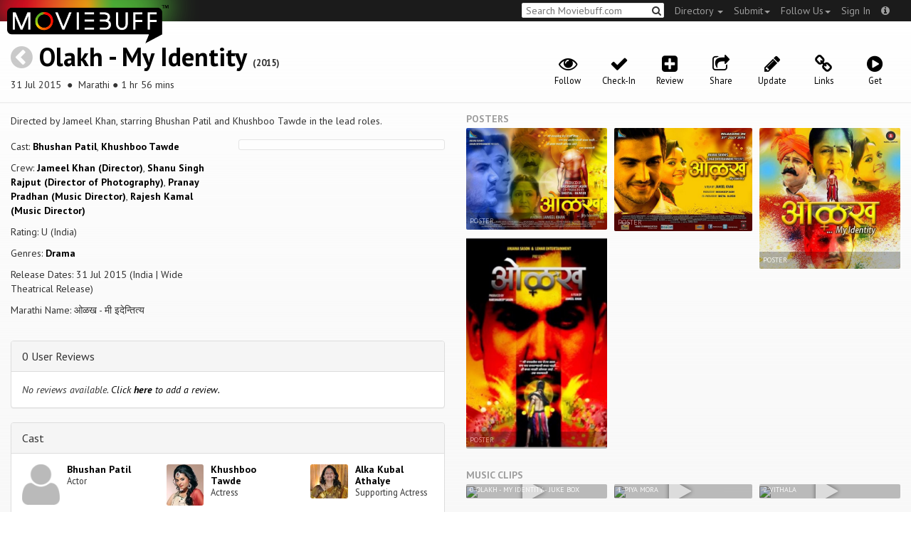

--- FILE ---
content_type: text/html; charset=utf-8
request_url: https://moviebuff.herokuapp.com/olakh-my-identity
body_size: 10505
content:
<!DOCTYPE html>
<html prefix="og: http://ogp.me/ns#">
<head>
<script type="text/javascript">var _sf_startpt=(new Date()).getTime()</script>
<meta name="google-site-verification" content="XF0gMK5Ucb8LQIAIjqECD7Z2ZNFStvMVPcR2NtUiVh4" />
<meta name="google-site-verification" content="RL5N_NLXRDvo1_0z43JP3HXSJGqZU_VLhsjrhvWZRaQ" />
<meta name="google-site-verification" content="lNHk7bzN2nQpnoFW3hiyOyVCtLdWyHLpDWYulrIA6r4" />
<meta name="viewport" content="width=device-width, initial-scale=1.0, maximum-scale=1.0, user-scalable=no">
<title>Olakh - My Identity on Moviebuff.com</title>
<meta property="og:title" content="Olakh - My Identity on Moviebuff.com" />
<meta name="twitter:title" content="Olakh - My Identity on Moviebuff.com" />
<meta property="og:site_name" content="Moviebuff.com" />

<meta property="og:description" content="Release Date: 31 Jul 2015. Olakh - My Identity is directed by Jameel Khan, and stars Bhushan Patil and Khushboo Tawde." />
<meta name="twitter:description" content="Release Date: 31 Jul 2015. Olakh - My Identity is directed by Jameel Khan, and stars Bhushan Patil and Khushboo Tawde." />
<meta name="description" content="Release Date: 31 Jul 2015. Olakh - My Identity is directed by Jameel Khan, and stars Bhushan Patil and Khushboo Tawde." />
<link rel="canonical" href="https://www.moviebuff.com/olakh-my-identity
"/>
<meta property="og:url" content="https://www.moviebuff.com/olakh-my-identity
" />
<meta name="twitter:url" content="https://www.moviebuff.com/olakh-my-identity
" />

<meta property="og:image" content="//images.moviebuff.com/de0a160a-e22d-4d18-91e6-70a87ba529b8?w=600" />
<meta name="twitter:image" content="//images.moviebuff.com/de0a160a-e22d-4d18-91e6-70a87ba529b8?w=600" />

<meta property="og:type" content="website" />

<meta property="og:type" content="video.movie" />
<meta name="twitter:card" content="summary_large_image" />
<meta name="qubevault:url" content="/movies/olakh-my-identity/vault" />

<meta charset="utf-8" />
<meta name="google-site-verification" content="J2GbEEU6wAwgnDkCIcOcsiub6JCbyTwIfBxGMFY3DUg" />
<meta name="msvalidate.01" content="410DCBDEEC99002CEA75477BFEAEA751" />
<link href="https://plus.google.com/111661441531662695578" rel="publisher" />
<meta name="csrf-param" content="authenticity_token" />
<meta name="csrf-token" content="Ra4RizW8dKZhYEGITaCapyih0dOlKO3VrT4I/hEMITarcV0+p+t+Xq7v58eko+PRNhc5BWEhObAPdt3hcmrYZw==" />
<link href='//fonts.googleapis.com/css?family=PT+Sans:400,700,400italic,700italic' rel='stylesheet' type='text/css'>
<script src="//ajax.googleapis.com/ajax/libs/jquery/2.1.0/jquery.min.js"></script>
  <script>
    window.DATASETS = {};
    window.DATASETS.CITIES_BY_ID = {"1932":"Agra, Uttar Pradesh","163372":"Bihpuria, Assam","11686":"Halol, Gujarat","1587":"Karur, Tamil Nadu"};
    window.DATASETS.COUNTRIES_BY_ID = {"1":"India"};
    window.DATASETS.LANGUAGES_BY_ID = {"1":"Abkhazian","3":"Aché","6":"Afrikaans","11":"Albanian","13":"American Sign Language","17":"Arabic","18":"Aragonese","21":"Armenian","22":"Assamese","26":"Aymara","336":"Ayoreo","27":"Azerbaijani","341":"Bagheli","331":"Balochi","35":"Basque","322":"Beary","386":"Bemba","39":"Bengali","41":"Bhojpuri","45":"Bodo","46":"Bosnian","309":"Braj Bhasha","47":"Brazilian Sign Language","51":"Bulgarian","52":"Bundeli","54":"Burmese","55":"Cantonese","56":"Catalan","57":"Central Khmer","62":"Chhattisgarhi","63":"Chinese","69":"Croatian","71":"Czech","72":"Danish","73":"Dari","77":"Deccani (Dakhini)","314":"Dhivehi","332":"Dimasa","78":"Dogri","79":"Dutch","81":"Dzongkha","85":"English","87":"Estonian","91":"Filipino","92":"Finnish","93":"Flemish","95":"French","97":"Fulah","99":"Gaelic","100":"Galician","419":"Galo","101":"Garhwali","329":"Garo","102":"Georgian","103":"German","107":"Greek","111":"Gujarati","116":"Haitian","383":"Haoussa","118":"Haryanvi","121":"Hawaiian","122":"Hebrew","124":"Hindi","126":"Hinglish","130":"Hungarian","133":"Icelandic","135":"Indian Sign Language","136":"Indonesian","139":"Irish Gaelic","140":"Italian","304":"Jaintia","141":"Japanese","313":"Jasari","427":"Jaunsari","423":"Jonsari","144":"Kannada","148":"Kashmiri","149":"Kazakh","428":"Khamti","152":"Khasi","153":"Kodava","268":"Kokborok","154":"Konkani","156":"Korean","158":"Kumayani","160":"Kurdish","343":"Kurukh","345":"Kutchi","162":"Kyrgyz","163":"Ladakhi","166":"Lao","167":"Latin","315":"Latin American Spanish","168":"Latvian","170":"Lingala","171":"Lithuanian","319":"Luxembourgish","308":"Macedonian","173":"Magahi","174":"Maithili","175":"Malagasy","176":"Malay","177":"Malayalam","179":"Maltese","182":"Mandarin","184":"Manipuri","185":"Maori","186":"Marathi","425":"Mon","197":"Mongolian","426":"Munda","200":"Nagpuri","203":"Nepali","385":"Newari","205":"Norwegian","348":"Nyishi","206":"Oriya","316":"Pangchenpa","317":"Paniya","209":"Pashtu","211":"Persian","212":"Polish","214":"Portuguese","215":"Punjabi","269":"Pushtu","216":"Rajasthani","220":"Romanian","221":"Russian","330":"Sambalpuri","225":"Sanskrit","226":"Santhali","227":"Serbian","228":"Serbo-Croatian","229":"Sicilian","420":"Sikkimese","230":"Silent","232":"Sindhi","233":"Sinhala","234":"Slovak","235":"Slovenian","236":"Somali","265":"Sourashtra","237":"Spanish","382":"Swahili","238":"Swedish","239":"Swiss German","302":"Tagalog","241":"Tamil","421":"Tarahumara","242":"Telugu","243":"Thai","305":"Tibetan","342":"Tiwa","461":"Tok Pisin","244":"Tulu","245":"Turkish","248":"Ukrainian","250":"Urdu","251":"Uttarakhandi","253":"Uzbek","254":"Vietnamese","257":"Welsh","258":"Wolof","259":"Xhosa","263":"Yoruba"};

    window.LOADERS = {};
    window.LOADERS.CITY = $.Deferred();
    window.LOADERS.LANGUAGE = $.Deferred();
  </script>
<script src="https://assets.moviebuff.com/assets/application-4493db25a38bac70fe91e2102f35be425e644300df2f9cafe2d2eaf5b6f8c3de.js"></script>
<link rel="stylesheet" media="all" href="https://assets.moviebuff.com/assets/application-8f1f3781ebcdef1761e8b6fdc7d90fe5addc02f26d6e9c6971f0a01d31255e03.css" />
</head>
<body>
<div id="fixed-header-padding"></div>
<nav class="navbar navbar-inverse" role="navigation">
  <!-- Brand and toggle get grouped for better mobile display -->
  <div class="navbar-header">
    <button type="button" class="navbar-toggle" data-toggle="collapse" data-target=".navbar-ex1-collapse">
      <span class="sr-only">Toggle navigation</span>
      <span class="icon-bar"></span>
      <span class="icon-bar"></span>
    </button>
    <a class="navbar-brand" href="/"><h1>Moviebuff</h1><img src="https://assets.moviebuff.com/assets/logobeta2-5fd5fe517e3fbe0755edbf87d639c73813d67b2f0b549f20bac1ada74bc6da54.png"/></a>
  </div>

  <!-- Collect the nav links, forms, and other content for toggling -->
  <div class="collapse navbar-collapse navbar-ex1-collapse">
    <ul class="nav navbar-nav navbar-right">

      <li class="dropdown">
        <a class="dropdown-toggle" href="#" data-toggle="dropdown">Directory&nbsp;<b class="caret"></b></a>
        <ul class="dropdown-menu">
          <li><a href="/directory/movies">Movies</a></li>
          <li><a href="/directory/people">People</a></li>
          <li><a href="/directory/companies">Companies</a></li>
          <li><a href="/directory/theatres">Theatres</a></li>
        </ul>
      </li>
      <li class="dropdown">
        <a class="dropdown-toggle" href="#" data-toggle="dropdown">Submit<b class="caret"></b></a>
        <ul class="dropdown-menu">
          <li><a data-login href="/review">New Review</a></li>
          <li><a data-login href="/movies/new">New Movie</a></li>
          <li><a data-login href="/people/new">New Person</a></li>
          <li><a data-login href="/entities/new">New Company</a></li>
        </ul>
      </li>
      <li class="dropdown">
        <a class="dropdown-toggle" href="#" data-toggle="dropdown">Follow Us<b class="caret"></b></a>
        <ul class="dropdown-menu">
          <li><a target="_blank" href="https://www.facebook.com/moviebuffindia"><i class="icon-facebook-sign"></i>&nbsp;Facebook</a></li>
          <li><a target="_blank" href="https://twitter.com/moviebuffindia"><i class="icon-twitter-sign"></i>&nbsp;Twitter</a></li>
          <li><a target="_blank" href="https://plus.google.com/111661441531662695578/posts"><i class="icon-google-plus-sign"></i>&nbsp;Google +</a></li>
        </ul>
      </li>
      <li><a id="nav-signin" data-login-type="moviepass">Sign In</a></li>
      <li class="dropdown">
        <a href="#" class="dropdown-toggle last" data-toggle="dropdown"><i class="icon-info-sign"></i></a>
        <ul class="dropdown-menu">
          <li><a href="/info/about">About</a></li>
          <li><a href="/info/terms">Terms of Use</a></li>
          <li><a href="/info/contact">Contact</a></li>
          <li><div class="inactive notice">&copy; Moviebuff 2026</div></li>
        </ul>
      </li>

    </ul>
    <form id="main-search" class="navbar-right" role="search" method="GET" action="/search">
      <input type="text" id="q" tabindex="1" placeholder="Search Moviebuff.com" name="q" value="">
      <button class="" type="submit"><i class="icon-search"></i></button>
    </form>
    <ul class="nav navbar-nav navbar-right">


    </ul>
  </div><!-- /.navbar-collapse -->
</nav>











<div class="full-container" id="resource" itemscope itemtype="http://schema.org/Movie">
  <div class="row header">
  <div class="col-sm-7">
    <h1><a class="main-back-link" href="javascript:history.back()"><i class="icon-chevron-sign-left"></i></a>&nbsp;<a href="/olakh-my-identity">Olakh - My Identity</a>&nbsp;<span class="year">(2015)</span></h1>
    <p class="info"><span id="_datePublished" itemprop="datePublished" content= 31 Jul 2015 >31 Jul 2015 </span> &nbsp;●&nbsp; Marathi&nbsp;●&nbsp;1 hr 56 mins</p>
  </div>
  <meta id="_name" itemprop="name" content="Olakh - My Identity">
  <meta id="_url" itemprop="url" content = "/olakh-my-identity">
  <meta id="_duration" itemprop="duration" content = "1 hr 56 mins" >
  <div class="col-sm-5">
    <div class="header-links">
      <a data-component="WatchlistButton" class="watchlist-icon " data-toggleurl="https://moviebuff.herokuapp.com/movies/olakh-my-identity/watchlist" data-name="Olakh - My Identity" data-url="olakh-my-identity"><i class="icon-eye-open"></i><span class="text">Follow</span></a>
        <a class="checkin-icon" data-component="CheckinIndicator" data-interactions-url="https://moviebuff.herokuapp.com/movies/olakh-my-identity/interactions" ><span class="indicator"><i class="icon-ok"></i></span><span class="text">Check-In</span></a>

        <a data-login href="/movies/olakh-my-identity/reviews/new"><i class="icon-plus-sign-alt"></i><span class="text">Review</span></a>
      <a href="#share-modal" data-toggle="modal"><i class="icon-share"></i><span class="text">Share</span></a>
<div id="share-modal" class="modal fade" tabindex="-1" role="dialog" aria-labelledby="header" aria-hidden="true">
	<div class="modal-dialog">
		<div class="modal-content">
		  <div class="modal-header">
		    <button type="button" class="close" data-dismiss="modal" aria-hidden="true"><i class='icon-remove'></i></button>
		    <h3 class="modal-title">Share Movie</h3>
		    
		  </div>
		  <div class="modal-body">
		    <div class="row">
<a class="share-link col-xs-3" target="_blank" style="color: #2d4585" href="https://www.facebook.com/dialog/feed?app_id=293779653969818&link=https%3A%2F%2Fmoviebuff.com%2Folakh-my-identity&redirect_uri=https%3A%2F%2Fmoviebuff.herokuapp.com%2Folakh-my-identity" ><i class="icon-facebook-sign"></i></a>
<a class="share-link col-xs-3" target="_blank" style="color: #139be9" href="https://twitter.com/intent/tweet?text=Check%20out%20Olakh%20-%20My%20Identity%20%282015%29%20on%20%40moviebuffindia%20https%3A%2F%2Fmoviebuff.com%2Folakh-my-identity"><i class="icon-twitter-sign"></i></a>
<a class="share-link col-xs-3" target="_blank" style="color: #cb3423" target="_blank" href="https://plus.google.com/share?url=https%3A%2F%2Fmoviebuff.com%2Folakh-my-identity" ><i class="icon-google-plus-sign"></i></a>
<a class="share-link col-xs-3" href="mailto:?body=Check%20out%20Olakh%20-%20My%20Identity%20%282015%29%20on%20moviebuff.com%0Ahttps%3A%2F%2Fmoviebuff.com%2Folakh-my-identity%0A%0A--%0ASent%20via%20moviebuff.com&subject=" target="_blank"><i class="icon-envelope-alt"></i></a>
</div>

		  </div>
	  </div>
  </div>
</div>



      <a data-login href="/movies/olakh-my-identity/edit"><i class="icon-pencil"></i><span class="text">Update</span></a>
        <a href="#links" data-toggle="modal"><i class="icon-link"></i><span class="text">Links</span></a>
  <div id="links" class="modal fade" tabindex="-1" role="dialog" aria-labelledby="header" aria-hidden="true">
	<div class="modal-dialog">
		<div class="modal-content">
		  <div class="modal-header">
		    <button type="button" class="close" data-dismiss="modal" aria-hidden="true"><i class='icon-remove'></i></button>
		    <h3 class="modal-title">Links</h3>
		    
		  </div>
		  <div class="modal-body">
		    <a target="_blank" class="official-link" href="https://www.facebook.com/OlakhMyIdentity"><i class="icon-facebook-sign"></i>Official Facebook Page</a>


		  </div>
	  </div>
  </div>
</div>




        <a onclick="ga('send', 'event', 'Buy', 'Buy link clicked', {'movie': 'Olakh - My Identity'});" href="#buy" data-toggle="modal"><i class="icon-play-sign"></i><span class="text">Get</span></a>
        <div id="buy" class="modal fade" tabindex="-1" role="dialog" aria-labelledby="header" aria-hidden="true">
	<div class="modal-dialog">
		<div class="modal-content">
		  <div class="modal-header">
		    <button type="button" class="close" data-dismiss="modal" aria-hidden="true"><i class='icon-remove'></i></button>
		    <h3 class="modal-title">Buy</h3>
		    
		  </div>
		  <div class="modal-body">
		    <a onclick="ga('send', 'event', 'Buy', 'Link in Buy clicked', {'movie': 'Olakh - My Identity', 'type': 'Spotify', 'linkurl': 'https://open.spotify.com/album/3GyKmEr1T5qghyoZ0DykjA'});" target="_blank" class="official-link" href="https://open.spotify.com/album/3GyKmEr1T5qghyoZ0DykjA">
  <i class=""></i>
  Spotify
</a>
<a onclick="ga('send', 'event', 'Buy', 'Link in Buy clicked', {'movie': 'Olakh - My Identity', 'type': 'iTunes Music', 'linkurl': 'https://itunes.apple.com/in/album/olakh-my-identity-original/id1019473392'});" target="_blank" class="official-link" href="https://itunes.apple.com/in/album/olakh-my-identity-original/id1019473392">
  <i class="icon-apple"></i>
  iTunes Music
</a>


		  </div>
	  </div>
  </div>
</div>



    </div>
  </div>
</div>

  <div class="interaction-holder">
    <div class="interaction checkin-details" data-component="CheckinInteraction" data-checkin-url="/movies/olakh-my-identity/checkin">
  <div class="row heading">
    <div class="col-md-3"><h4 class="heads">Where did you watch this movie?</h4></div>
    <div class="col-md-5"><input type="text" class="theater-search autocomplete form-control" placeholder="Search for a theatre"></input></div>
    <div class="col-md-3 center"><button class="button other">I watched it somewhere else</button></div>
    <div class="col-md-1 center"><a class="button cancel">Cancel</a></div>
  </div>
</div>
    <div data-component="Notifier" class="interaction notifier">
  <div class="close-button"><i class="icon-remove"></i></div>
  <div class="notifications"></div>
</div>
    <div class="interaction sharing" data-component="ShareBar">
  <div class="row">
    <a target="_blank" class="col-xs-3 share-button facebook"><i class="icon-facebook-sign"></i></a>
    <a target="_blank" class="col-xs-3 share-button twitter"><i class="icon-twitter-sign"></i></a>
    <a target="_blank" class="col-xs-3 share-button gplus"><i class="icon-google-plus-sign"></i></a>
    <a target="_blank" class="col-xs-2 share-button email"><i class="icon-envelope-alt"></i></a>
    <a target="_blank" class="col-xs-1 share-button close"><i class="icon-remove"></i></a>
  </div>
</div>

  </div>
  <div class="row">
    <div class="col-md-6">
      <div class="primary">
    <div class="section"  itemprop="description">
      Directed by Jameel Khan, starring Bhushan Patil and Khushboo Tawde in the lead roles.
    </div>
  <div class="row">
    <div class="col-sm-6">
      <div class="section">
        <p itemprop="actor" itemscope itemtype="http://schema.org/Person">Cast: <a itemprop="name" href="/bhushan-patil">Bhushan Patil</a>, <a itemprop="name" href="/khushboo-tawde">Khushboo Tawde</a></p>
        <p>Crew: <a href="/jameel-khan">Jameel Khan (Director)</a>, <a href="/shanu-singh-rajput">Shanu Singh Rajput (Director of Photography)</a>, <a href="/pranay-pradhan">Pranay Pradhan (Music Director)</a>, <a href="/rajesh-kamal">Rajesh Kamal (Music Director)</a></p>
        <p itemprop="contentRating">Rating: U (India)</p>
        <p>Genres: <a itemprop="genre" href="/search?q=Drama">Drama</a></p>
          <p>Release Dates: 31 Jul 2015 (India | Wide Theatrical Release)


        <p>Marathi Name: ओळख - मी इदेन्तित्य</p>
      </div>
    </div>

    <div class="col-sm-6">
    
  <div class="ratings">
    <div class="row">

    </div>
  </div>

<div class="clear"></div>

    </div>
  </div>
</div>

      <div class="secondary">
  <div id="extras">

      
<div class="panel panel-default" >
  <div class="panel-heading panel-title accordion-toggle">
    <a data-toggle="collapse" class="" href="#0userreviews">0 User Reviews</a>
  </div>
  <div class="panel-collapse collapse in" id="0userreviews">
    <div class="panel-body">
<script type="text/javascript">
  var VOTE_URL = "/movies/olakh-my-identity/votes";
</script>

<div class="review-listing">
    <em>No reviews available. <a href="/movies/olakh-my-identity/reviews/new" data-login>Click <strong>here</strong> to add a review.</a></em>
</div>
<script type="text/template" id="review-template">
  {{count}}
</script></div>
  </div>
</div>



      
<div class="panel panel-default" >
  <div class="panel-heading panel-title accordion-toggle">
    <a data-toggle="collapse" class="" href="#cast">Cast</a>
  </div>
  <div class="panel-collapse collapse in" id="cast">
    <div class="panel-body"><div class="row">
  <div class="col-xs-6 col-sm-4 credit">
    <div class="row">
      <div class="col-xs-4 avatar">
        <a href="/bhushan-patil"><img src="https://assets.moviebuff.com/assets/blanks/noperson-2d143a9ac2dede671fb6fe646400f9f11216950e7af7fd3dc92cb0e6e96c1289.png"></a>
      </div>
      <div class="col-xs-8 info">
        <div class="name"><a href="/bhushan-patil">Bhushan Patil</a></div>
        <div class="role">Actor</div>
      </div>
    </div>
  </div>
  <div class="col-xs-6 col-sm-4 credit">
    <div class="row">
      <div class="col-xs-4 avatar">
        <a href="/khushboo-tawde"><img src="//images.moviebuff.com/72c708d0-93b3-4584-902f-3829617643db?w=100"></a>
      </div>
      <div class="col-xs-8 info">
        <div class="name"><a href="/khushboo-tawde">Khushboo Tawde</a></div>
        <div class="role">Actress</div>
      </div>
    </div>
  </div>
  <div class="col-xs-6 col-sm-4 credit">
    <div class="row">
      <div class="col-xs-4 avatar">
        <a href="/alka-kubal-athalye"><img src="//images.moviebuff.com/a9d5a5f5-9e4e-4df2-b263-d5d02210ee00?w=100"></a>
      </div>
      <div class="col-xs-8 info">
        <div class="name"><a href="/alka-kubal-athalye">Alka Kubal Athalye</a></div>
        <div class="role">Supporting Actress</div>
      </div>
    </div>
  </div>
  <div class="col-xs-6 col-sm-4 credit">
    <div class="row">
      <div class="col-xs-4 avatar">
        <a href="/arun-nalawade"><img src="//images.moviebuff.com/1890d2a2-af7e-4f96-9403-9eafce3a3244?w=100"></a>
      </div>
      <div class="col-xs-8 info">
        <div class="name"><a href="/arun-nalawade">Arun Nalawade</a></div>
        <div class="role">Supporting Actor</div>
      </div>
    </div>
  </div>
  <div class="col-xs-6 col-sm-4 credit">
    <div class="row">
      <div class="col-xs-4 avatar">
        <a href="/ganesh-yadav"><img src="//images.moviebuff.com/30524094-88ce-462d-aa64-8b65e9c11fff?w=100"></a>
      </div>
      <div class="col-xs-8 info">
        <div class="name"><a href="/ganesh-yadav">Ganesh Yadav</a></div>
        <div class="role">Supporting Actor</div>
      </div>
    </div>
  </div>
</div>
</div>
  </div>
</div>


      
<div class="panel panel-default" >
  <div class="panel-heading panel-title accordion-toggle">
    <a data-toggle="collapse" class="" href="#crew">Crew</a>
  </div>
  <div class="panel-collapse collapse in" id="crew">
    <div class="panel-body">  <div class="department">
    <h4 class="heading">Direction</h4>
     <div class="row crew-group">
  <div class="col-xs-4 role">Director</div>
  <div class="col-xs-8 name">
    <div><a href="/jameel-khan">Jameel Khan</a> </div>
  </div>
</div>
<div class="row crew-group">
  <div class="col-xs-4 role">Associate Director</div>
  <div class="col-xs-8 name">
    <div><a href="/plasma-kar">Plasma Kar</a> </div>
    <div><a href="/safdar-ahmed">Safdar Ahmed</a> </div>
  </div>
</div>

  </div>
  <div class="department">
    <h4 class="heading">Production</h4>
     <div class="row crew-group">
  <div class="col-xs-4 role">Producer</div>
  <div class="col-xs-8 name">
    <div><a href="/harshadeep-sason">Harshadeep Sason</a> </div>
  </div>
</div>
<div class="row crew-group">
  <div class="col-xs-4 role">Production Company</div>
  <div class="col-xs-8 name">
    <div><a href="/lehar-entertainment">Lehar Entertainment</a> </div>
  </div>
</div>
<div class="row crew-group">
  <div class="col-xs-4 role">Co-Producer</div>
  <div class="col-xs-8 name">
    <div><a href="/sheetal-raajveer">Sheetal Raajveer</a> </div>
  </div>
</div>

  </div>
  <div class="department">
    <h4 class="heading">Distribution</h4>
     <div class="row crew-group">
  <div class="col-xs-4 role">Distributor</div>
  <div class="col-xs-8 name">
    <div><a href="/haresh-sanghani">Haresh Sanghani</a> </div>
    <div><a href="/prime-communication">Prime Communication</a> </div>
  </div>
</div>

  </div>
  <div class="department">
    <h4 class="heading">Writers</h4>
     <div class="row crew-group">
  <div class="col-xs-4 role">Story Writer</div>
  <div class="col-xs-8 name">
    <div><a href="/ahsan-baksh">Ahsan Baksh</a> </div>
    <div><a href="/kumar-lodhi">Kumar Lodhi</a> </div>
  </div>
</div>
<div class="row crew-group">
  <div class="col-xs-4 role">Screenplay Writer</div>
  <div class="col-xs-8 name">
    <div><a href="/ahsan-baksh">Ahsan Baksh</a> </div>
  </div>
</div>
<div class="row crew-group">
  <div class="col-xs-4 role">Dialogue Writer</div>
  <div class="col-xs-8 name">
    <div><a href="/swapnil-mahaling">Swapnil Mahaling</a> </div>
  </div>
</div>

  </div>
  <div class="department">
    <h4 class="heading">Camera and Electrical</h4>
     <div class="row crew-group">
  <div class="col-xs-4 role">Director of Photography</div>
  <div class="col-xs-8 name">
    <div><a href="/shanu-singh-rajput">Shanu Singh Rajput</a> </div>
  </div>
</div>

  </div>
  <div class="department">
    <h4 class="heading">Music</h4>
     <div class="row crew-group">
  <div class="col-xs-4 role">Music Director</div>
  <div class="col-xs-8 name">
    <div><a href="/pranay-pradhan">Pranay Pradhan</a> </div>
    <div><a href="/rajesh-kamal">Rajesh Kamal</a> </div>
  </div>
</div>
<div class="row crew-group">
  <div class="col-xs-4 role">Background Music</div>
  <div class="col-xs-8 name">
    <div><a href="/pranay-pradhan">Pranay Pradhan</a> </div>
  </div>
</div>
<div class="row crew-group">
  <div class="col-xs-4 role">Lyricist</div>
  <div class="col-xs-8 name">
    <div><a href="/swapnil-mahaling">Swapnil Mahaling</a> </div>
  </div>
</div>
<div class="row crew-group">
  <div class="col-xs-4 role">Music Label</div>
  <div class="col-xs-8 name">
    <div><a href="/zee-music">Zee Music</a> </div>
  </div>
</div>
<div class="row crew-group">
  <div class="col-xs-4 role">Playback Singer</div>
  <div class="col-xs-8 name">
    <div><a href="/adarsh-shinde">Adarsh Shinde</a> </div>
    <div><a href="/madhur-shinde">Madhur Shinde</a> </div>
    <div><a href="/mohammad-irfan">Mohammad Irfan</a> </div>
    <div><a href="/paranita-deshpande">Paranita Deshpande</a> </div>
  </div>
</div>

  </div>
  <div class="department">
    <h4 class="heading">Art</h4>
     <div class="row crew-group">
  <div class="col-xs-4 role">Production Designer</div>
  <div class="col-xs-8 name">
    <div><a href="/sheetal-raajveer">Sheetal Raajveer</a> </div>
  </div>
</div>

  </div>
  <div class="department">
    <h4 class="heading">Choreography</h4>
     <div class="row crew-group">
  <div class="col-xs-4 role">Choreographer</div>
  <div class="col-xs-8 name">
    <div><a href="/hemanshu-kumar">Hemanshu Kumar</a> </div>
  </div>
</div>

  </div>
  <div class="department">
    <h4 class="heading">Costume and Wardrobe</h4>
     <div class="row crew-group">
  <div class="col-xs-4 role">Costume Designer</div>
  <div class="col-xs-8 name">
    <div><a href="/sheetal-raajveer">Sheetal Raajveer</a> </div>
  </div>
</div>

  </div>
  <div class="department">
    <h4 class="heading">Editorial</h4>
     <div class="row crew-group">
  <div class="col-xs-4 role">Editor</div>
  <div class="col-xs-8 name">
    <div><a href="/awadh-narayan-singh">Awadh Narayan Singh</a> </div>
  </div>
</div>

  </div>
</div>
  </div>
</div>


      
<div class="panel panel-default" >
  <div class="panel-heading panel-title accordion-toggle">
    <a data-toggle="collapse" class="" href="#technicaldetails">Technical Details</a>
  </div>
  <div class="panel-collapse collapse in" id="technicaldetails">
    <div class="panel-body">  <div class="row secondary-info">
  <div class="col-sm-4">Film Type:</div>
  <div class="col-sm-8">Feature </div>
</div>
<div class="row secondary-info">
  <div class="col-sm-4">Language:</div>
  <div class="col-sm-8">Marathi</div>
</div>
<div class="row secondary-info">
  <div class="col-sm-4">Colour Info:</div>
  <div class="col-sm-8">Color</div>
</div>
<div class="row secondary-info">
  <div class="col-sm-4">Frame Rate:</div>
  <div class="col-sm-8">24 fps</div>
</div>
<div class="row secondary-info">
  <div class="col-sm-4">Aspect Ratio:</div>
  <div class="col-sm-8">2.35:1, 2.39:1 (Scope)</div>
</div>
<div class="row secondary-info">
  <div class="col-sm-4">Stereoscopy:</div>
  <div class="col-sm-8">No</div>
</div>
<div class="row secondary-info">
  <div class="col-sm-4">Archival Source:</div>
  <div class="col-sm-8">QubeVault</div>
</div>

</div>
  </div>
</div>


       
      
<div class="panel panel-default" >
  <div class="panel-heading panel-title accordion-toggle">
    <a data-toggle="collapse" class="" href="#tracklist">Tracklist</a>
      <a href="#buytracks" data-toggle="modal" class="pull-right"><i class="icon-shopping-cart"></i></a>
      <div id="buytracks" class="modal fade" tabindex="-1" role="dialog" aria-labelledby="header" aria-hidden="true">
	<div class="modal-dialog">
		<div class="modal-content">
		  <div class="modal-header">
		    <button type="button" class="close" data-dismiss="modal" aria-hidden="true"><i class='icon-remove'></i></button>
		    <h3 class="modal-title">Buy Tracklist of Olakh - My Identity</h3>
		    
		  </div>
		  <div class="modal-body">
		    <a onclick="ga('send', 'event', 'Buy', 'Link in Buy clicked', {'movie': 'Olakh - My Identity', 'type': 'Spotify', 'linkurl': 'https://open.spotify.com/album/3GyKmEr1T5qghyoZ0DykjA'});" target="_blank" class="official-link" href="https://open.spotify.com/album/3GyKmEr1T5qghyoZ0DykjA">
  <i class=""></i>
  Spotify
</a>
<a onclick="ga('send', 'event', 'Buy', 'Link in Buy clicked', {'movie': 'Olakh - My Identity', 'type': 'iTunes Music', 'linkurl': 'https://itunes.apple.com/in/album/olakh-my-identity-original/id1019473392'});" target="_blank" class="official-link" href="https://itunes.apple.com/in/album/olakh-my-identity-original/id1019473392">
  <i class="icon-apple"></i>
  iTunes Music
</a>


		  </div>
	  </div>
  </div>
</div>



  </div>
  <div class="panel-collapse collapse in" id="tracklist">
    <div class="panel-body">    <span class="track-detail">Music Label:</span> <a href="/zee-music">Zee Music</a>
    <div class="row track playable">
      <div class="col-xs-12">
        <div class="track-detail pull-left">
          <a onclick="$('#audio-4581c').click()" >
          &nbsp;
          Olakh - My Identity - Juke Box</a>
        </div>
        <div class="pull-right">14:29</div></br>
        <div class="pull-left">
          <div class="details">Music Director: <a href="rajesh-kamal">Rajesh Kamal</a>, <a href="pranay-pradhan">Pranay Pradhan</a></div>
          <div class="details">Lyricist: <a href="swapnil-mahaling">Swapnil Mahaling</a></div>
        </div>
      </div>
    </div>
    <div class="row track playable">
      <div class="col-xs-12">
        <div class="track-detail pull-left">
          <a onclick="$('#audio-ec1f4').click()" >
          01&nbsp;
          Piya Mora</a>
        </div>
        <div class="pull-right">04:52</div></br>
        <div class="pull-left">
          <div class="details">Music Director: <a href="pranay-pradhan">Pranay Pradhan</a></div>
          <div class="details">Lyricist: <a href="swapnil-mahaling">Swapnil Mahaling</a></div>
          <div class="details">Playback Singer: <a href="mohammad-irfan">Mohammad Irfan</a></div>
        </div>
      </div>
    </div>
    <div class="row track playable">
      <div class="col-xs-12">
        <div class="track-detail pull-left">
          <a onclick="$('#audio-218db').click()" >
          02&nbsp;
          Vithala</a>
        </div>
        <div class="pull-right">06:06</div></br>
        <div class="pull-left">
          <div class="details">Music Director: <a href="rajesh-kamal">Rajesh Kamal</a></div>
          <div class="details">Lyricist: <a href="swapnil-mahaling">Swapnil Mahaling</a></div>
          <div class="details">Playback Singer: <a href="adarsh-shinde">Adarsh Shinde</a></div>
        </div>
      </div>
    </div>
    <div class="row track ">
      <div class="col-xs-12">
        <div class="track-detail pull-left">
          <a onclick="$('#audio-8081e').click()" >
          03&nbsp;
          Chandra Aala</a>
        </div>
        <div class="pull-right">02:07</div></br>
        <div class="pull-left">
          <div class="details">Music Director: <a href="pranay-pradhan">Pranay Pradhan</a>, <a href="rajesh-kamal">Rajesh Kamal</a></div>
          <div class="details">Lyricist: <a href="swapnil-mahaling">Swapnil Mahaling</a></div>
          <div class="details">Playback Singer: <a href="paranita-deshpande">Paranita Deshpande</a></div>
        </div>
      </div>
    </div>
    <div class="row track ">
      <div class="col-xs-12">
        <div class="track-detail pull-left">
          <a onclick="$('#audio-da524').click()" >
          04&nbsp;
          Tandav</a>
        </div>
        <div class="pull-right">01:50</div></br>
        <div class="pull-left">
          <div class="details">Music Director: <a href="pranay-pradhan">Pranay Pradhan</a>, <a href="rajesh-kamal">Rajesh Kamal</a></div>
          <div class="details">Lyricist: <a href="swapnil-mahaling">Swapnil Mahaling</a></div>
          <div class="details">Playback Singer: <a href="madhur-shinde">Madhur Shinde</a></div>
        </div>
      </div>
    </div>
</div>
  </div>
</div>




  </div>
</div>

    </div>
    <div class="col-md-6">
      
  <h5 class="gallery-title">Posters</h5>
  <div class="gallery" data-component="Gallery" data-preferred-column-width="200" data-item-selector="a">
    <a id="image-dd360" target="_blank" href="//images.moviebuff.com/b5e49bc6-7d01-4c5d-8436-7b4d373dec43?w=1000" data-gallery-type="image" data-gallery-id="//images.moviebuff.com/b5e49bc6-7d01-4c5d-8436-7b4d373dec43" data-key="Image2:92740">
  <img src="//images.moviebuff.com/b5e49bc6-7d01-4c5d-8436-7b4d373dec43?w=500" data-title="Poster" />
  <span class="caption">Poster</span>
</a>
<a id="image-4fd94" target="_blank" href="//images.moviebuff.com/b7e6f5e7-c67c-4af9-bc5c-9606c2623f19?w=1000" data-gallery-type="image" data-gallery-id="//images.moviebuff.com/b7e6f5e7-c67c-4af9-bc5c-9606c2623f19" data-key="Image2:92732">
  <img src="//images.moviebuff.com/b7e6f5e7-c67c-4af9-bc5c-9606c2623f19?w=500" data-title="Poster" />
  <span class="caption">Poster</span>
</a>
<a id="image-d7c1e" target="_blank" href="//images.moviebuff.com/1322706d-6ce7-4b33-af57-94fe1c366561?w=1000" data-gallery-type="image" data-gallery-id="//images.moviebuff.com/1322706d-6ce7-4b33-af57-94fe1c366561" data-key="Image2:93562">
  <img src="//images.moviebuff.com/1322706d-6ce7-4b33-af57-94fe1c366561?w=500" data-title="Poster" />
  <span class="caption">Poster</span>
</a>
<a id="image-f9612" target="_blank" href="//images.moviebuff.com/de0a160a-e22d-4d18-91e6-70a87ba529b8?w=1000" data-gallery-type="image" data-gallery-id="//images.moviebuff.com/de0a160a-e22d-4d18-91e6-70a87ba529b8" data-key="Image2:93563">
  <img src="//images.moviebuff.com/de0a160a-e22d-4d18-91e6-70a87ba529b8?w=500" data-title="Poster" />
  <span class="caption">Poster</span>
</a>

  </div>


  <h5 class="gallery-title">Music Clips</h5>
  <div class="gallery" data-component="Gallery" data-preferred-column-width="200" data-item-selector="a">
    
  <a id="audio-4581c" target="_blank" href="https://www.youtube.com/watch?v=WmTlpO6W2nQ" data-gallery-type="youtube:video" data-gallery-id="WmTlpO6W2nQ" data-key="YoutubeVideo:30751">
    <img data-title="0. Olakh - My Identity - Juke Box" src="https://img.youtube.com/vi/WmTlpO6W2nQ/hqdefault.jpg"/>
    <span class="caption">0. Olakh - My Identity - Juke Box</span>
    <i class="icon-play play"></i>
  </a>

  <a id="audio-ec1f4" target="_blank" href="https://www.youtube.com/watch?v=_BT8Fo8JDYU" data-gallery-type="youtube:video" data-gallery-id="_BT8Fo8JDYU" data-key="YoutubeVideo:30752">
    <img data-title="1. Piya Mora" src="https://img.youtube.com/vi/_BT8Fo8JDYU/hqdefault.jpg"/>
    <span class="caption">1. Piya Mora</span>
    <i class="icon-play play"></i>
  </a>

  <a id="audio-218db" target="_blank" href="https://www.youtube.com/watch?v=EWfWTfayeYY" data-gallery-type="youtube:video" data-gallery-id="EWfWTfayeYY" data-key="YoutubeVideo:30753">
    <img data-title="2. Vithala" src="https://img.youtube.com/vi/EWfWTfayeYY/hqdefault.jpg"/>
    <span class="caption">2. Vithala</span>
    <i class="icon-play play"></i>
  </a>



  </div>


  <h5 class="gallery-title">Images</h5>
  <div class="gallery" data-component="Gallery" data-preferred-column-width="200" data-item-selector="a">
    <a id="image-8b32a" target="_blank" href="//images.moviebuff.com/cdbbc4d2-d876-49f6-8e04-2a9db0afed36?w=1000" data-gallery-type="image" data-gallery-id="//images.moviebuff.com/cdbbc4d2-d876-49f6-8e04-2a9db0afed36" data-key="Image2:92743">
  <img src="//images.moviebuff.com/cdbbc4d2-d876-49f6-8e04-2a9db0afed36?w=500" data-title="Still" />
  <span class="caption">Still</span>
</a>
<a id="image-2fd4c" target="_blank" href="//images.moviebuff.com/a007c1b2-ed60-43d9-bc1e-1f311c5f92e2?w=1000" data-gallery-type="image" data-gallery-id="//images.moviebuff.com/a007c1b2-ed60-43d9-bc1e-1f311c5f92e2" data-key="Image2:92728">
  <img src="//images.moviebuff.com/a007c1b2-ed60-43d9-bc1e-1f311c5f92e2?w=500" data-title="Still" />
  <span class="caption">Still</span>
</a>
<a id="image-0ff40" target="_blank" href="//images.moviebuff.com/2e86bbf1-d275-4e53-a063-2656921ed065?w=1000" data-gallery-type="image" data-gallery-id="//images.moviebuff.com/2e86bbf1-d275-4e53-a063-2656921ed065" data-key="Image2:92748">
  <img src="//images.moviebuff.com/2e86bbf1-d275-4e53-a063-2656921ed065?w=500" data-title="Still" />
  <span class="caption">Still</span>
</a>
<a id="image-75d80" target="_blank" href="//images.moviebuff.com/ddce04f3-7ca1-4354-b931-4ea9ad9fdd9a?w=1000" data-gallery-type="image" data-gallery-id="//images.moviebuff.com/ddce04f3-7ca1-4354-b931-4ea9ad9fdd9a" data-key="Image2:92747">
  <img src="//images.moviebuff.com/ddce04f3-7ca1-4354-b931-4ea9ad9fdd9a?w=500" data-title="Still" />
  <span class="caption">Still</span>
</a>
<a id="image-dfdcb" target="_blank" href="//images.moviebuff.com/be45f4e2-0e2c-4c09-bfe0-64a9ae238782?w=1000" data-gallery-type="image" data-gallery-id="//images.moviebuff.com/be45f4e2-0e2c-4c09-bfe0-64a9ae238782" data-key="Image2:92746">
  <img src="//images.moviebuff.com/be45f4e2-0e2c-4c09-bfe0-64a9ae238782?w=500" data-title="Still" />
  <span class="caption">Still</span>
</a>
<a id="image-11095" target="_blank" href="//images.moviebuff.com/118ddaff-96f3-4b91-a821-cc8fb3122e4e?w=1000" data-gallery-type="image" data-gallery-id="//images.moviebuff.com/118ddaff-96f3-4b91-a821-cc8fb3122e4e" data-key="Image2:92745">
  <img src="//images.moviebuff.com/118ddaff-96f3-4b91-a821-cc8fb3122e4e?w=500" data-title="Still" />
  <span class="caption">Still</span>
</a>
<a id="image-3e1ac" target="_blank" href="//images.moviebuff.com/a67b05fc-869a-49e1-b0bb-fcbd1b10259e?w=1000" data-gallery-type="image" data-gallery-id="//images.moviebuff.com/a67b05fc-869a-49e1-b0bb-fcbd1b10259e" data-key="Image2:92744">
  <img src="//images.moviebuff.com/a67b05fc-869a-49e1-b0bb-fcbd1b10259e?w=500" data-title="Still" />
  <span class="caption">Still</span>
</a>
<a id="image-74761" target="_blank" href="//images.moviebuff.com/7ad7d8c0-048d-4c8a-8452-3df48b59f40d?w=1000" data-gallery-type="image" data-gallery-id="//images.moviebuff.com/7ad7d8c0-048d-4c8a-8452-3df48b59f40d" data-key="Image2:92742">
  <img src="//images.moviebuff.com/7ad7d8c0-048d-4c8a-8452-3df48b59f40d?w=500" data-title="Still" />
  <span class="caption">Still</span>
</a>
<a id="image-d97c8" target="_blank" href="//images.moviebuff.com/5745cc77-d652-4d65-a498-05737ae6adf7?w=1000" data-gallery-type="image" data-gallery-id="//images.moviebuff.com/5745cc77-d652-4d65-a498-05737ae6adf7" data-key="Image2:92741">
  <img src="//images.moviebuff.com/5745cc77-d652-4d65-a498-05737ae6adf7?w=500" data-title="Still" />
  <span class="caption">Still</span>
</a>
<a id="image-0ab26" target="_blank" href="//images.moviebuff.com/cbdfe675-05f3-4242-8c06-ccb9dfeb3fbc?w=1000" data-gallery-type="image" data-gallery-id="//images.moviebuff.com/cbdfe675-05f3-4242-8c06-ccb9dfeb3fbc" data-key="Image2:92739">
  <img src="//images.moviebuff.com/cbdfe675-05f3-4242-8c06-ccb9dfeb3fbc?w=500" data-title="Still" />
  <span class="caption">Still</span>
</a>
<a id="image-42da5" target="_blank" href="//images.moviebuff.com/183809a0-ee4c-4401-a563-ab2eb1caf29f?w=1000" data-gallery-type="image" data-gallery-id="//images.moviebuff.com/183809a0-ee4c-4401-a563-ab2eb1caf29f" data-key="Image2:92738">
  <img src="//images.moviebuff.com/183809a0-ee4c-4401-a563-ab2eb1caf29f?w=500" data-title="Still" />
  <span class="caption">Still</span>
</a>
<a id="image-bde6d" target="_blank" href="//images.moviebuff.com/f8ddd927-7ce2-4954-b4ab-0047b4e64860?w=1000" data-gallery-type="image" data-gallery-id="//images.moviebuff.com/f8ddd927-7ce2-4954-b4ab-0047b4e64860" data-key="Image2:92737">
  <img src="//images.moviebuff.com/f8ddd927-7ce2-4954-b4ab-0047b4e64860?w=500" data-title="Still" />
  <span class="caption">Still</span>
</a>
<a id="image-a233f" target="_blank" href="//images.moviebuff.com/8ae0d950-8702-4871-bafc-d4ceec1183a0?w=1000" data-gallery-type="image" data-gallery-id="//images.moviebuff.com/8ae0d950-8702-4871-bafc-d4ceec1183a0" data-key="Image2:92736">
  <img src="//images.moviebuff.com/8ae0d950-8702-4871-bafc-d4ceec1183a0?w=500" data-title="Still" />
  <span class="caption">Still</span>
</a>
<a id="image-b35e4" target="_blank" href="//images.moviebuff.com/55278d0c-4665-44f5-ae64-090945b7de0c?w=1000" data-gallery-type="image" data-gallery-id="//images.moviebuff.com/55278d0c-4665-44f5-ae64-090945b7de0c" data-key="Image2:92735">
  <img src="//images.moviebuff.com/55278d0c-4665-44f5-ae64-090945b7de0c?w=500" data-title="Still" />
  <span class="caption">Still</span>
</a>
<a id="image-639a2" target="_blank" href="//images.moviebuff.com/cd4b1baa-0013-4fb9-8719-deb00431d913?w=1000" data-gallery-type="image" data-gallery-id="//images.moviebuff.com/cd4b1baa-0013-4fb9-8719-deb00431d913" data-key="Image2:92734">
  <img src="//images.moviebuff.com/cd4b1baa-0013-4fb9-8719-deb00431d913?w=500" data-title="Still" />
  <span class="caption">Still</span>
</a>
<a id="image-27914" target="_blank" href="//images.moviebuff.com/d5f4fc60-74a8-4777-a536-6207767beff8?w=1000" data-gallery-type="image" data-gallery-id="//images.moviebuff.com/d5f4fc60-74a8-4777-a536-6207767beff8" data-key="Image2:92733">
  <img src="//images.moviebuff.com/d5f4fc60-74a8-4777-a536-6207767beff8?w=500" data-title="Still" />
  <span class="caption">Still</span>
</a>
<a id="image-5b15b" target="_blank" href="//images.moviebuff.com/e0e53c73-49a6-4f6c-bc5c-a6d9d9749e5a?w=1000" data-gallery-type="image" data-gallery-id="//images.moviebuff.com/e0e53c73-49a6-4f6c-bc5c-a6d9d9749e5a" data-key="Image2:92731">
  <img src="//images.moviebuff.com/e0e53c73-49a6-4f6c-bc5c-a6d9d9749e5a?w=500" data-title="Still" />
  <span class="caption">Still</span>
</a>
<a id="image-bc25e" target="_blank" href="//images.moviebuff.com/6bc9f13e-ea14-4ef4-a122-75082bdeaf1a?w=1000" data-gallery-type="image" data-gallery-id="//images.moviebuff.com/6bc9f13e-ea14-4ef4-a122-75082bdeaf1a" data-key="Image2:92730">
  <img src="//images.moviebuff.com/6bc9f13e-ea14-4ef4-a122-75082bdeaf1a?w=500" data-title="Still" />
  <span class="caption">Still</span>
</a>
<a id="image-6289d" target="_blank" href="//images.moviebuff.com/3c8a28c5-5584-42cd-9c6b-b637c7f8c097?w=1000" data-gallery-type="image" data-gallery-id="//images.moviebuff.com/3c8a28c5-5584-42cd-9c6b-b637c7f8c097" data-key="Image2:92729">
  <img src="//images.moviebuff.com/3c8a28c5-5584-42cd-9c6b-b637c7f8c097?w=500" data-title="Still" />
  <span class="caption">Still</span>
</a>
<a id="image-593f9" target="_blank" href="//images.moviebuff.com/f6c8dd25-b2a8-4ea7-8937-05990bfd0fd9?w=1000" data-gallery-type="image" data-gallery-id="//images.moviebuff.com/f6c8dd25-b2a8-4ea7-8937-05990bfd0fd9" data-key="Image2:92727">
  <img src="//images.moviebuff.com/f6c8dd25-b2a8-4ea7-8937-05990bfd0fd9?w=500" data-title="Still" />
  <span class="caption">Still</span>
</a>
<a id="image-93542" target="_blank" href="//images.moviebuff.com/e29a52ca-0781-4f8d-87de-e66f6eb22fd0?w=1000" data-gallery-type="image" data-gallery-id="//images.moviebuff.com/e29a52ca-0781-4f8d-87de-e66f6eb22fd0" data-key="Image2:92726">
  <img src="//images.moviebuff.com/e29a52ca-0781-4f8d-87de-e66f6eb22fd0?w=500" data-title="Still" />
  <span class="caption">Still</span>
</a>
<a id="image-597fe" target="_blank" href="//images.moviebuff.com/b6469366-0668-4689-a77d-642df20315ec?w=1000" data-gallery-type="image" data-gallery-id="//images.moviebuff.com/b6469366-0668-4689-a77d-642df20315ec" data-key="Image2:92725">
  <img src="//images.moviebuff.com/b6469366-0668-4689-a77d-642df20315ec?w=500" data-title="Still" />
  <span class="caption">Still</span>
</a>

  </div>


<div data-component="GalleryStage">
  <div class="stage"></div>
</div>

    </div>
    <div id="uuid-modal" class="modal fade" tabindex="-1" role="dialog" aria-labelledby="header" aria-hidden="true">
	<div class="modal-dialog">
		<div class="modal-content">
		  <div class="modal-header">
		    <button type="button" class="close" data-dismiss="modal" aria-hidden="true"><i class='icon-remove'></i></button>
		    <h3 class="modal-title">Olakh - My Identity <span style='font-size:14px;'>2015</span></h3>
		    <h4><p class='info'>31 Jul 2015&nbsp;●&nbsp;Marathi&nbsp;●&nbsp;1 hr 56 mins</p></h4>
		  </div>
		  <div class="modal-body">
		    <p id='hello-text'>
  <code>5b691c7b-5612-4860-ace6-0269e351b14e</code>
  <i style='cursor:pointer;float:right;' onclick="copy('5b691c7b-5612-4860-ace6-0269e351b14e')" class='icon-copy'></i>
  <span class='copied-text-message' style='display:none;float:right;margin-right:3px;'>Copied</span>
</p>
<input class='copy-placeholder' tabindex='-1' aria-hidden='true' style='position:absolute;left:-9999px;'>

<script>
  function copy (uuid) {
    el = document.querySelector('.copy-placeholder')
    el.value = uuid
    el.select()
    document.execCommand('copy')

    $('.copied-text-message').show()

    setTimeout(() => $('.copied-text-message').hide(), 2000)
  }
</script>
		  </div>
	  </div>
  </div>
</div>



  </div>
</div>

<script type="text/javascript">
    var USER_RATING_PATH = "https://moviebuff.herokuapp.com/movies/olakh-my-identity/update_user_rating";
    var VOTE_URL = "/movies/olakh-my-identity/votes"
</script>


<div id="messagebox"></div>
<div id="sign-in" class="modal fade" tabindex="-1" role="dialog" aria-labelledby="header" aria-hidden="true">
	<div class="modal-dialog">
		<div class="modal-content">
		  <div class="modal-header">
		    <button type="button" class="close" data-dismiss="modal" aria-hidden="true"><i class='icon-remove'></i></button>
		    <h3 class="modal-title">WELCOME TO MOVIEBUFF</h3>
		    <h4>Your ticket to the movies!</h4>
		  </div>
		  <div class="modal-body">
		    <div class="about">
  Sign up and get access to some cool features. Create watchlists, check in at movies, rate them or even write whole reviews! You can also share literally everything on Moviebuff with your friends, enemies, frenemies, family, babysitter or pets. Is that enough incentive for you?
</div>
<hr/>
<div class="options-heading"><span>Sign in with</span></div>
<div class="sign-in-options row">
  <a onclick="ga('send', 'event', 'login', 'Moviepass Sign-in opted');" class="col-xs-12" data-login-type="moviepass" style="color: #cb3423">
    <img class="col-xs-4 col-xs-offset-4" src="https://assets.moviebuff.com/assets/moviepass_logo-ecae0c7b7cc91dc9d498f8dea26ed5a682baa590650dc239f1186d4d6809d9e8.png" alt="Moviepass logo" />
  </a>
</div>

		  </div>
	  </div>
  </div>
</div>



<script type='text/javascript'>
  var _merchantSettings=_merchantSettings || [];_merchantSettings.push(['AT', '11lbRF']);
</script>
<script type="text/javascript" src="//autolinkmaker.itunes.apple.com/js/itunes_autolinkmaker.js" async></script>

<script type="text/javascript">
  var _gauges = _gauges || [];
</script>
<script type="text/javascript" src="//secure.gaug.es/track.js" async id="gauges-tracker" data-site-id="5194dc37613f5d6c200000a2"></script>


<script type="text/javascript">
if(!(navigator.doNotTrack == "1" || window.doNotTrack == "1")) {
 
  (function(i,s,o,g,r,a,m){i['GoogleAnalyticsObject']=r;i[r]=i[r]||function(){
  (i[r].q=i[r].q||[]).push(arguments)},i[r].l=1*new Date();
  })(window,document,'script','//www.google-analytics.com/analytics.js','ga');
  ga('create', 'UA-41326342-1', 'moviebuff.com');
  ga('send', 'pageview');
  ga('require', 'displayfeatures');
  ga('require', 'linkid', 'linkid.js');
  ga('set', 'anonymizeIp', true);

}
else{
	var ga = () => {return;}  
}
</script>
<script type="text/javascript" src="//www.google-analytics.com/analytics.js" async></script>

<script>
ga('set', 'contentGroup1', 'Movies');
</script>

</body>
</html>
